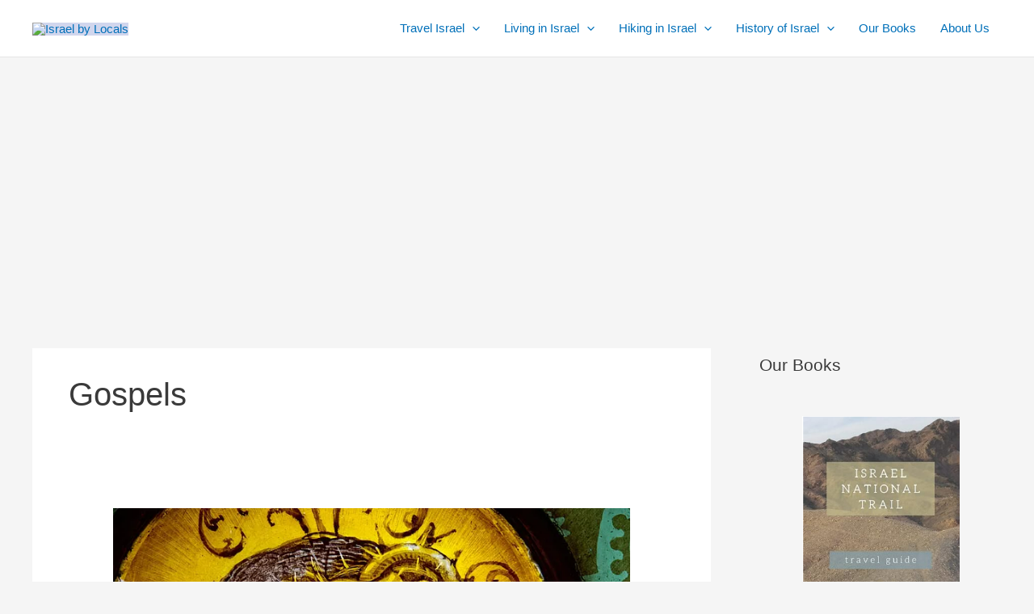

--- FILE ---
content_type: text/html; charset=utf-8
request_url: https://www.google.com/recaptcha/api2/aframe
body_size: 267
content:
<!DOCTYPE HTML><html><head><meta http-equiv="content-type" content="text/html; charset=UTF-8"></head><body><script nonce="TQHr_-8lHQLJ3PrdvpyZ0Q">/** Anti-fraud and anti-abuse applications only. See google.com/recaptcha */ try{var clients={'sodar':'https://pagead2.googlesyndication.com/pagead/sodar?'};window.addEventListener("message",function(a){try{if(a.source===window.parent){var b=JSON.parse(a.data);var c=clients[b['id']];if(c){var d=document.createElement('img');d.src=c+b['params']+'&rc='+(localStorage.getItem("rc::a")?sessionStorage.getItem("rc::b"):"");window.document.body.appendChild(d);sessionStorage.setItem("rc::e",parseInt(sessionStorage.getItem("rc::e")||0)+1);localStorage.setItem("rc::h",'1769433595085');}}}catch(b){}});window.parent.postMessage("_grecaptcha_ready", "*");}catch(b){}</script></body></html>